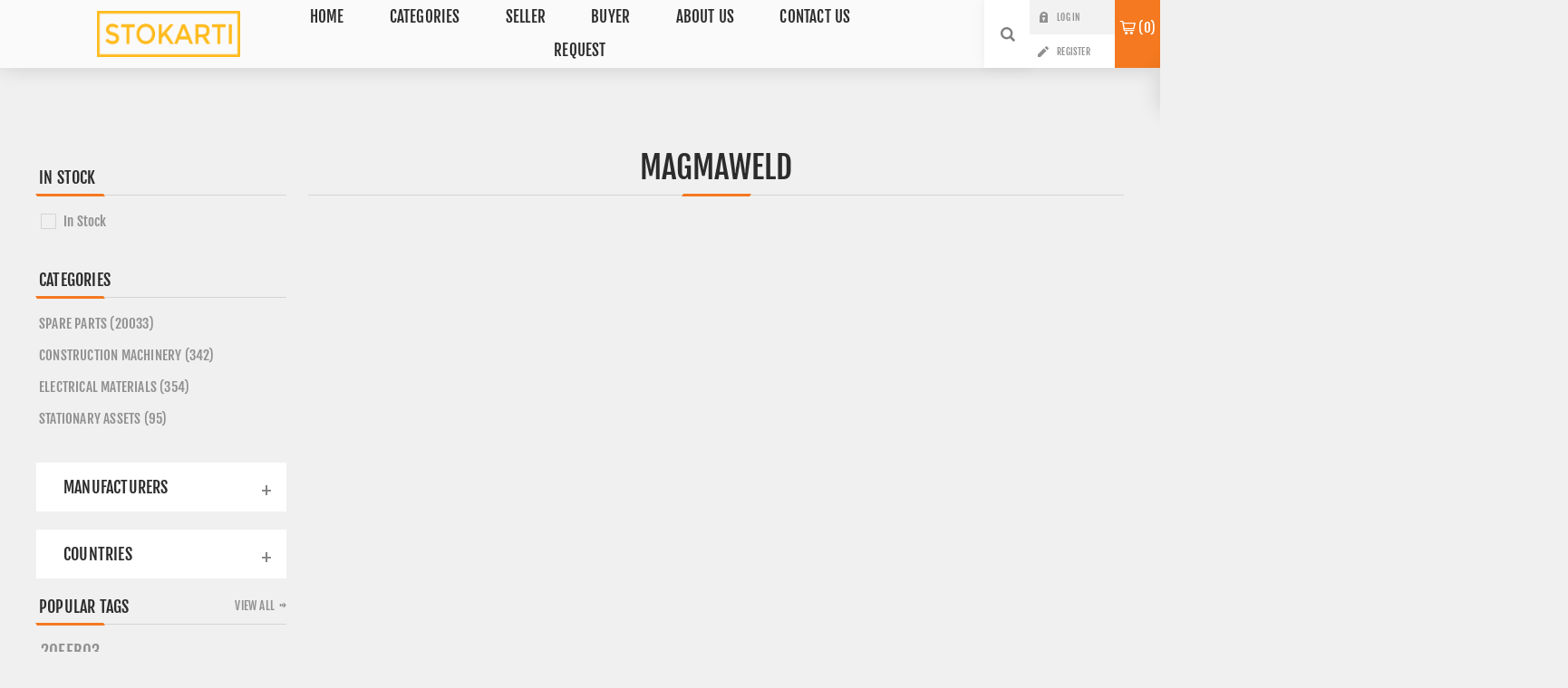

--- FILE ---
content_type: text/html; charset=utf-8
request_url: https://stokarti.com/en/magmaweld
body_size: 9092
content:



<!DOCTYPE html>
<html lang="en" dir="ltr" class="html-manufacturer-page">
<head>
    <title>Surplus Equipments & OSMI parts MAGMAWELD - StokArti</title>
    <meta http-equiv="Content-type" content="text/html;charset=UTF-8" />
    <meta name="description" content="Slow Moving or surplus Magmaweld products with special prices" />
    <meta name="keywords" content="Heavy Equipment, Construction Machinery, Obsolete parts, Slow moving inventory, Circular economy, Spare parts, hydraulic components, surplus stock, cross border ecommerce" />
    <meta name="generator" content="nopCommerce" />
    <meta name="viewport" content="width=device-width, initial-scale=1.0, minimum-scale=1.0, maximum-scale=2.0" />
    <link rel="preload" as="font" href="/Themes/Venture/Content/fonts/venture-font.woff" crossorigin />
    <style type="text/css">@font-face {font-family:Fjalla One;font-style:normal;font-weight:400;src:url(/cf-fonts/s/fjalla-one/5.0.11/cyrillic-ext/400/normal.woff2);unicode-range:U+0460-052F,U+1C80-1C88,U+20B4,U+2DE0-2DFF,U+A640-A69F,U+FE2E-FE2F;font-display:swap;}@font-face {font-family:Fjalla One;font-style:normal;font-weight:400;src:url(/cf-fonts/s/fjalla-one/5.0.11/latin-ext/400/normal.woff2);unicode-range:U+0100-02AF,U+0304,U+0308,U+0329,U+1E00-1E9F,U+1EF2-1EFF,U+2020,U+20A0-20AB,U+20AD-20CF,U+2113,U+2C60-2C7F,U+A720-A7FF;font-display:swap;}@font-face {font-family:Fjalla One;font-style:normal;font-weight:400;src:url(/cf-fonts/s/fjalla-one/5.0.11/vietnamese/400/normal.woff2);unicode-range:U+0102-0103,U+0110-0111,U+0128-0129,U+0168-0169,U+01A0-01A1,U+01AF-01B0,U+0300-0301,U+0303-0304,U+0308-0309,U+0323,U+0329,U+1EA0-1EF9,U+20AB;font-display:swap;}@font-face {font-family:Fjalla One;font-style:normal;font-weight:400;src:url(/cf-fonts/s/fjalla-one/5.0.11/latin/400/normal.woff2);unicode-range:U+0000-00FF,U+0131,U+0152-0153,U+02BB-02BC,U+02C6,U+02DA,U+02DC,U+0304,U+0308,U+0329,U+2000-206F,U+2074,U+20AC,U+2122,U+2191,U+2193,U+2212,U+2215,U+FEFF,U+FFFD;font-display:swap;}</style>
    <style type="text/css">@font-face {font-family:Lato;font-style:normal;font-weight:400;src:url(/cf-fonts/s/lato/5.0.18/latin/400/normal.woff2);unicode-range:U+0000-00FF,U+0131,U+0152-0153,U+02BB-02BC,U+02C6,U+02DA,U+02DC,U+0304,U+0308,U+0329,U+2000-206F,U+2074,U+20AC,U+2122,U+2191,U+2193,U+2212,U+2215,U+FEFF,U+FFFD;font-display:swap;}@font-face {font-family:Lato;font-style:normal;font-weight:400;src:url(/cf-fonts/s/lato/5.0.18/latin-ext/400/normal.woff2);unicode-range:U+0100-02AF,U+0304,U+0308,U+0329,U+1E00-1E9F,U+1EF2-1EFF,U+2020,U+20A0-20AB,U+20AD-20CF,U+2113,U+2C60-2C7F,U+A720-A7FF;font-display:swap;}</style>
    <meta name="ahrefs-site-verification" content="4541132344e40c25e0ec07301e11b256841d231c11bd5ca27e2c0e2072fde28d">
<meta name="yandex-verification" content="7c9d3855d7f60ac7" /> <meta name="msvalidate.01" content="8F82EFEDD483CEE1A716B38AEAC18C86" />
<meta name="google-site-verification" content="2UPLIl2ZpdrsJgoHkgfBfVZf9F__XjioMaNBPaR5Zmo" />

    

    
    
    
    
    

    


    

    <link rel="stylesheet" type="text/css" href="/css/d0s2r-snr7jsgoipat6_bq.styles.css?v=pWaeV4stGQqKsuWNxX9yuHFeOcM" />
    <!-- Global site tag (gtag.js) - Google Analytics -->
                <script async src='https://www.googletagmanager.com/gtag/js?id=G-40SLJ709Z5'></script>
                <script>
                  window.dataLayer = window.dataLayer || [];
                  function gtag(){dataLayer.push(arguments);}
                  gtag('js', new Date());

                  gtag('config', 'G-40SLJ709Z5');
                  
                </script>

    <link rel="canonical" href="https://stokarti.com/en/magmaweld" />

    
    
    <link rel="apple-touch-icon" sizes="180x180" href="/icons/icons_0/apple-touch-icon.png"> <link rel="icon" type="image/png" sizes="32x32" href="/icons/icons_0/favicon-32x32.png"> <link rel="icon" type="image/png" sizes="16x16" href="/icons/icons_0/favicon-16x16.png"> <link rel="manifest" href="/icons/icons_0/site.webmanifest"> <link rel="mask-icon" href="/icons/icons_0/safari-pinned-tab.svg" color="#5bbad5"> <link rel="shortcut icon" href="/icons/icons_0/favicon.ico"> <meta name="msapplication-TileColor" content="#da532c"> <meta name="msapplication-config" content="/icons/icons_0/browserconfig.xml"> <meta name="theme-color" content="#ffffff">
    
    
    <!--Powered by nopCommerce - https://www.nopCommerce.com-->
    <!--Developed by Anda Teknoloji- https://www.andateknoloji.com.tr-->
    
</head>
<body class="manufacturer-page-body light-theme">
    <input name="__RequestVerificationToken" type="hidden" value="CfDJ8CaY_0qwseZBmWnhIf-RzYhZxz8pGAJxiJe8gKVy-t_hVtLZdgpxcobigmij1Y09AmTRn2zTiUtDH_nGfhQ8XE2Elr6Fyd38cWIGF7f3FILLnnylkIN8fGSKX4Zs22stQjbYjda_yQn9tk-Kiuz_a5k" />
    <div class="page-loader">
        <div class="loader"></div>
    </div>
    




<div class="ajax-loading-block-window" style="display: none">
</div>
<div id="dialog-notifications-success" role="status" aria-live="polite" aria-atomic="true" title="Notification" style="display:none;">
</div>
<div id="dialog-notifications-error" role="alert" aria-live="assertive" aria-atomic="true" title="Error" style="display:none;">
</div>
<div id="dialog-notifications-warning" role="alert" aria-live="assertive" aria-atomic="true" title="Warning" style="display:none;">
</div>
<div id="bar-notification" class="bar-notification-container" role="status" aria-live="polite" aria-atomic="true" data-close="Close">
</div>

<div class="master-wrapper-page">
    


<div class="header">
    
    <div class="header-upper">
        <div class="header-selectors-wrapper">
            
            
            
            
        </div>
    </div>
    <div class="header-lower ">
        <div class="header-left">
            <div class="header-logo">
                



<a href="/en" class="logo">


<img alt="stokarti" src="https://stokarti.com/images/thumbs/007/0074747_0051138_Stokart&#x131;-Logosmall.png" /></a>
            </div>
        </div>
        <div class="header-center">
            <div class="header-menu light-layout">
                <div class="close-menu">
                    <div class="mobile-logo">
                        



<a href="/en" class="logo">


<img alt="stokarti" src="https://stokarti.com/images/thumbs/007/0074747_0051138_Stokart&#x131;-Logosmall.png" /></a>
                    </div>
                    <span>Close</span>
                </div>











    <ul class="mega-menu"
        data-isRtlEnabled="false"
        data-enableClickForDropDown="false">


<li class="  ">

    <a href="/en" class="" title="Home" ><span> Home</span></a>

</li>

<li class="has-sublist">

        <span class="with-subcategories single-item-categories labelfornextplusbutton">CATEGORIES</span>

        <div class="plus-button"></div>
        <div class="sublist-wrap">
            <ul class="sublist">
                <li class="back-button">
                    <span>Back</span>
                </li>
                
        <li class="has-sublist">
            <a href="/en/spare-parts" title="Spare Parts" class="with-subcategories"><span>Spare Parts</span></a>
            <div class="plus-button"></div>
            <div class="sublist-wrap">
                <ul class="sublist">
                    <li class="back-button">
                        <span>Back</span>
                    </li>
                    
        <li>
            <a class="lastLevelCategory" href="/en/hvac-refrigeration" title="HVAC &amp; Refrigeration"><span>HVAC &amp; Refrigeration</span></a>
        </li>
        <li>
            <a class="lastLevelCategory" href="/en/automotive-spare-parts-2" title="Automotive Spare Parts"><span>Automotive Spare Parts</span></a>
        </li>
        <li>
            <a class="lastLevelCategory" href="/en/mask-production-industry-spare-parts" title="Mask Manufacturing Industry Spare Parts"><span>Mask Manufacturing Industry Spare Parts</span></a>
        </li>
        <li>
            <a class="lastLevelCategory" href="/en/cabin-and-components" title="Cabin and Components"><span>Cabin and Components</span></a>
        </li>
        <li>
            <a class="lastLevelCategory" href="/en/bottling-industry-spare-parts" title="Bottling Industry spare parts"><span>Bottling Industry spare parts</span></a>
        </li>
        <li>
            <a class="lastLevelCategory" href="/en/asphalt-road-equipments-parts" title="Asphalt And Road Equipments Parts"><span>Asphalt And Road Equipments Parts</span></a>
        </li>
        <li>
            <a class="lastLevelCategory" href="/en/concrete-machinery-spare-parts" title="Concrete Machinery Spare Parts"><span>Concrete Machinery Spare Parts</span></a>
        </li>
        <li>
            <a class="lastLevelCategory" href="/en/lifting-eq-spare-parts" title="Lifting Eq Spare Parts"><span>Lifting Eq Spare Parts</span></a>
        </li>


                        <li>
                            <a class="view-all" href="/en/spare-parts" title="View All">
                                <span>View All</span>
                            </a>
                        </li>
                </ul>
            </div>
        </li>
        <li class="has-sublist">
            <a href="/en/construction-machinery" title="Construction Machinery" class="with-subcategories"><span>Construction Machinery</span></a>
            <div class="plus-button"></div>
            <div class="sublist-wrap">
                <ul class="sublist">
                    <li class="back-button">
                        <span>Back</span>
                    </li>
                    
        <li>
            <a class="lastLevelCategory" href="/en/asphalt-road-equipments" title="Asphalt And Road Equipments"><span>Asphalt And Road Equipments</span></a>
        </li>
        <li>
            <a class="lastLevelCategory" href="/en/foundation-equipments" title="Foundation Equipments"><span>Foundation Equipments</span></a>
        </li>
        <li>
            <a class="lastLevelCategory" href="/en/concrete-machinery" title="Concrete Machinery"><span>Concrete Machinery</span></a>
        </li>
        <li>
            <a class="lastLevelCategory" href="/en/greyders" title="Graders"><span>Graders</span></a>
        </li>
        <li>
            <a class="lastLevelCategory" href="/en/dozers" title="Dozers"><span>Dozers</span></a>
        </li>
        <li>
            <a class="lastLevelCategory" href="/en/excavators" title="Excavators"><span>Excavators</span></a>
        </li>
        <li>
            <a class="lastLevelCategory" href="/en/tunnel-equipments" title="Tunnel Equipments"><span>Tunnel Equipments</span></a>
        </li>
        <li>
            <a class="lastLevelCategory" href="/en/mining-equipments" title="Mining Equipments"><span>Mining Equipments</span></a>
        </li>


                        <li>
                            <a class="view-all" href="/en/construction-machinery" title="View All">
                                <span>View All</span>
                            </a>
                        </li>
                </ul>
            </div>
        </li>
        <li class="has-sublist">
            <a href="/en/electrical-materials" title="Electrical Materials" class="with-subcategories"><span>Electrical Materials</span></a>
            <div class="plus-button"></div>
            <div class="sublist-wrap">
                <ul class="sublist">
                    <li class="back-button">
                        <span>Back</span>
                    </li>
                    
        <li>
            <a class="lastLevelCategory" href="/en/electric-cables-trays" title="Electric Cables &amp; Trays"><span>Electric Cables &amp; Trays</span></a>
        </li>
        <li>
            <a class="lastLevelCategory" href="/en/power-converters-inverters" title="Power Converters &amp; Inverters"><span>Power Converters &amp; Inverters</span></a>
        </li>
        <li>
            <a class="lastLevelCategory" href="/en/circuit-protection-devices" title="Circuit Protection Devices"><span>Circuit Protection Devices</span></a>
        </li>
        <li>
            <a class="lastLevelCategory" href="/en/plc-group" title="PLC Group"><span>PLC Group</span></a>
        </li>
        <li>
            <a class="lastLevelCategory" href="/en/motors-2" title="Motors"><span>Motors</span></a>
        </li>
        <li>
            <a class="lastLevelCategory" href="/en/connectors" title="Connectors"><span>Connectors</span></a>
        </li>
        <li>
            <a class="lastLevelCategory" href="/en/contactors-relays" title="Contactors &amp; Relays"><span>Contactors &amp; Relays</span></a>
        </li>
        <li>
            <a class="lastLevelCategory" href="/en/control-monitoring-systems" title="Control &amp; Monitoring Systems"><span>Control &amp; Monitoring Systems</span></a>
        </li>


                </ul>
            </div>
        </li>
        <li class="has-sublist">
            <a href="/en/mobilization-equipments" title="Stationary Assets" class="with-subcategories"><span>Stationary Assets</span></a>
            <div class="plus-button"></div>
            <div class="sublist-wrap">
                <ul class="sublist">
                    <li class="back-button">
                        <span>Back</span>
                    </li>
                    
        <li>
            <a class="lastLevelCategory" href="/en/facility-equipments" title="Facility Equipments"><span>Facility Equipments</span></a>
        </li>
        <li class="has-sublist">
            <a href="/en/manufacturing-equipments" title="Manufacturing Equipments" class="with-subcategories"><span>Manufacturing Equipments</span></a>
            <div class="plus-button"></div>
            <div class="sublist-wrap">
                <ul class="sublist">
                    <li class="back-button">
                        <span>Back</span>
                    </li>
                    
        <li>
            <a class="lastLevelCategory" href="/en/welding-machinery" title="Welding Machinery"><span>Welding Machinery</span></a>
        </li>


                </ul>
            </div>
        </li>
        <li>
            <a class="lastLevelCategory" href="/en/boats-marine-equipment" title="Boats &amp; Marine Equipment"><span>Boats &amp; Marine Equipment</span></a>
        </li>


                </ul>
            </div>
        </li>

            </ul>
        </div>

</li>

<li class="  has-sublist">

    <a href="#" class="with-subcategories" title="SELLER" ><span> SELLER</span></a>

        <div class="plus-button"></div>
        <div class="sublist-wrap">
            <ul class="sublist">
                <li class="back-button">
                    <span>Back</span>
                </li>


<li class="  ">

    <a href="/en/how-to-sell" class="" title="How to Sell" ><span> How to Sell</span></a>

</li>

<li class="  ">

    <a href="/en/howtobeaseller" class="" title="How to be a Seller" ><span> How to be a Seller</span></a>

</li>

<li class="  ">

    <a href="/en/vendor/apply" class="" title="APPLY FOR VENDOR ACCOUNT" ><span> APPLY FOR VENDOR ACCOUNT</span></a>

</li>

<li class="  ">

    <a href="/en/conditions-of-use" class="" title="Terms of Use" ><span> Terms of Use</span></a>

</li>            </ul>
        </div>
</li>

<li class="  has-sublist">

    <a href="#" class="with-subcategories" title="BUYER" ><span> BUYER</span></a>

        <div class="plus-button"></div>
        <div class="sublist-wrap">
            <ul class="sublist">
                <li class="back-button">
                    <span>Back</span>
                </li>


<li class="  ">

    <a href="/en/how-does-it-work" class="" title="How Does It Work" ><span> How Does It Work</span></a>

</li>

<li class="  ">

    <a href="/en/advantagesforbuyers" class="" title="Why Buy on Stokarti?" ><span> Why Buy on Stokarti?</span></a>

</li>            </ul>
        </div>
</li>

<li class="  has-sublist">

    <a href="#" class="with-subcategories" title="About Us" ><span> About Us</span></a>

        <div class="plus-button"></div>
        <div class="sublist-wrap">
            <ul class="sublist">
                <li class="back-button">
                    <span>Back</span>
                </li>


<li class="  ">

    <a href="../en/about-us" class="" title="About Stokarti" ><span> About Stokarti</span></a>

</li>

<li class="  ">

    <a href="/en/sustainability" class="" title="Sustainability" ><span> Sustainability</span></a>

</li>

<li class="  ">

    <a href="/en/surplusstock" class="" title="Surplus Stock" ><span> Surplus Stock</span></a>

</li>            </ul>
        </div>
</li>

<li class="  ">

    <a href="/en/contactus" class="" title="Contact Us" ><span> Contact Us</span></a>

</li>

<li class="  ">

    <a href="../en/rfq/dashboard" class="" title="Request" ><span> Request</span></a>

</li>
        
    </ul>
    <div class="menu-title"><span>Menu</span></div>
    <ul class="mega-menu-responsive">


<li class="  ">

    <a href="/en" class="" title="Home" ><span> Home</span></a>

</li>

<li class="has-sublist">

        <span class="with-subcategories single-item-categories labelfornextplusbutton">CATEGORIES</span>

        <div class="plus-button"></div>
        <div class="sublist-wrap">
            <ul class="sublist">
                <li class="back-button">
                    <span>Back</span>
                </li>
                
        <li class="has-sublist">
            <a href="/en/spare-parts" title="Spare Parts" class="with-subcategories"><span>Spare Parts</span></a>
            <div class="plus-button"></div>
            <div class="sublist-wrap">
                <ul class="sublist">
                    <li class="back-button">
                        <span>Back</span>
                    </li>
                    
        <li>
            <a class="lastLevelCategory" href="/en/hvac-refrigeration" title="HVAC &amp; Refrigeration"><span>HVAC &amp; Refrigeration</span></a>
        </li>
        <li>
            <a class="lastLevelCategory" href="/en/automotive-spare-parts-2" title="Automotive Spare Parts"><span>Automotive Spare Parts</span></a>
        </li>
        <li>
            <a class="lastLevelCategory" href="/en/mask-production-industry-spare-parts" title="Mask Manufacturing Industry Spare Parts"><span>Mask Manufacturing Industry Spare Parts</span></a>
        </li>
        <li>
            <a class="lastLevelCategory" href="/en/cabin-and-components" title="Cabin and Components"><span>Cabin and Components</span></a>
        </li>
        <li>
            <a class="lastLevelCategory" href="/en/bottling-industry-spare-parts" title="Bottling Industry spare parts"><span>Bottling Industry spare parts</span></a>
        </li>
        <li>
            <a class="lastLevelCategory" href="/en/asphalt-road-equipments-parts" title="Asphalt And Road Equipments Parts"><span>Asphalt And Road Equipments Parts</span></a>
        </li>
        <li>
            <a class="lastLevelCategory" href="/en/concrete-machinery-spare-parts" title="Concrete Machinery Spare Parts"><span>Concrete Machinery Spare Parts</span></a>
        </li>
        <li>
            <a class="lastLevelCategory" href="/en/lifting-eq-spare-parts" title="Lifting Eq Spare Parts"><span>Lifting Eq Spare Parts</span></a>
        </li>


                        <li>
                            <a class="view-all" href="/en/spare-parts" title="View All">
                                <span>View All</span>
                            </a>
                        </li>
                </ul>
            </div>
        </li>
        <li class="has-sublist">
            <a href="/en/construction-machinery" title="Construction Machinery" class="with-subcategories"><span>Construction Machinery</span></a>
            <div class="plus-button"></div>
            <div class="sublist-wrap">
                <ul class="sublist">
                    <li class="back-button">
                        <span>Back</span>
                    </li>
                    
        <li>
            <a class="lastLevelCategory" href="/en/asphalt-road-equipments" title="Asphalt And Road Equipments"><span>Asphalt And Road Equipments</span></a>
        </li>
        <li>
            <a class="lastLevelCategory" href="/en/foundation-equipments" title="Foundation Equipments"><span>Foundation Equipments</span></a>
        </li>
        <li>
            <a class="lastLevelCategory" href="/en/concrete-machinery" title="Concrete Machinery"><span>Concrete Machinery</span></a>
        </li>
        <li>
            <a class="lastLevelCategory" href="/en/greyders" title="Graders"><span>Graders</span></a>
        </li>
        <li>
            <a class="lastLevelCategory" href="/en/dozers" title="Dozers"><span>Dozers</span></a>
        </li>
        <li>
            <a class="lastLevelCategory" href="/en/excavators" title="Excavators"><span>Excavators</span></a>
        </li>
        <li>
            <a class="lastLevelCategory" href="/en/tunnel-equipments" title="Tunnel Equipments"><span>Tunnel Equipments</span></a>
        </li>
        <li>
            <a class="lastLevelCategory" href="/en/mining-equipments" title="Mining Equipments"><span>Mining Equipments</span></a>
        </li>


                        <li>
                            <a class="view-all" href="/en/construction-machinery" title="View All">
                                <span>View All</span>
                            </a>
                        </li>
                </ul>
            </div>
        </li>
        <li class="has-sublist">
            <a href="/en/electrical-materials" title="Electrical Materials" class="with-subcategories"><span>Electrical Materials</span></a>
            <div class="plus-button"></div>
            <div class="sublist-wrap">
                <ul class="sublist">
                    <li class="back-button">
                        <span>Back</span>
                    </li>
                    
        <li>
            <a class="lastLevelCategory" href="/en/electric-cables-trays" title="Electric Cables &amp; Trays"><span>Electric Cables &amp; Trays</span></a>
        </li>
        <li>
            <a class="lastLevelCategory" href="/en/power-converters-inverters" title="Power Converters &amp; Inverters"><span>Power Converters &amp; Inverters</span></a>
        </li>
        <li>
            <a class="lastLevelCategory" href="/en/circuit-protection-devices" title="Circuit Protection Devices"><span>Circuit Protection Devices</span></a>
        </li>
        <li>
            <a class="lastLevelCategory" href="/en/plc-group" title="PLC Group"><span>PLC Group</span></a>
        </li>
        <li>
            <a class="lastLevelCategory" href="/en/motors-2" title="Motors"><span>Motors</span></a>
        </li>
        <li>
            <a class="lastLevelCategory" href="/en/connectors" title="Connectors"><span>Connectors</span></a>
        </li>
        <li>
            <a class="lastLevelCategory" href="/en/contactors-relays" title="Contactors &amp; Relays"><span>Contactors &amp; Relays</span></a>
        </li>
        <li>
            <a class="lastLevelCategory" href="/en/control-monitoring-systems" title="Control &amp; Monitoring Systems"><span>Control &amp; Monitoring Systems</span></a>
        </li>


                </ul>
            </div>
        </li>
        <li class="has-sublist">
            <a href="/en/mobilization-equipments" title="Stationary Assets" class="with-subcategories"><span>Stationary Assets</span></a>
            <div class="plus-button"></div>
            <div class="sublist-wrap">
                <ul class="sublist">
                    <li class="back-button">
                        <span>Back</span>
                    </li>
                    
        <li>
            <a class="lastLevelCategory" href="/en/facility-equipments" title="Facility Equipments"><span>Facility Equipments</span></a>
        </li>
        <li class="has-sublist">
            <a href="/en/manufacturing-equipments" title="Manufacturing Equipments" class="with-subcategories"><span>Manufacturing Equipments</span></a>
            <div class="plus-button"></div>
            <div class="sublist-wrap">
                <ul class="sublist">
                    <li class="back-button">
                        <span>Back</span>
                    </li>
                    
        <li>
            <a class="lastLevelCategory" href="/en/welding-machinery" title="Welding Machinery"><span>Welding Machinery</span></a>
        </li>


                </ul>
            </div>
        </li>
        <li>
            <a class="lastLevelCategory" href="/en/boats-marine-equipment" title="Boats &amp; Marine Equipment"><span>Boats &amp; Marine Equipment</span></a>
        </li>


                </ul>
            </div>
        </li>

            </ul>
        </div>

</li>

<li class="  has-sublist">

    <a href="#" class="with-subcategories" title="SELLER" ><span> SELLER</span></a>

        <div class="plus-button"></div>
        <div class="sublist-wrap">
            <ul class="sublist">
                <li class="back-button">
                    <span>Back</span>
                </li>


<li class="  ">

    <a href="/en/how-to-sell" class="" title="How to Sell" ><span> How to Sell</span></a>

</li>

<li class="  ">

    <a href="/en/howtobeaseller" class="" title="How to be a Seller" ><span> How to be a Seller</span></a>

</li>

<li class="  ">

    <a href="/en/vendor/apply" class="" title="APPLY FOR VENDOR ACCOUNT" ><span> APPLY FOR VENDOR ACCOUNT</span></a>

</li>

<li class="  ">

    <a href="/en/conditions-of-use" class="" title="Terms of Use" ><span> Terms of Use</span></a>

</li>            </ul>
        </div>
</li>

<li class="  has-sublist">

    <a href="#" class="with-subcategories" title="BUYER" ><span> BUYER</span></a>

        <div class="plus-button"></div>
        <div class="sublist-wrap">
            <ul class="sublist">
                <li class="back-button">
                    <span>Back</span>
                </li>


<li class="  ">

    <a href="/en/how-does-it-work" class="" title="How Does It Work" ><span> How Does It Work</span></a>

</li>

<li class="  ">

    <a href="/en/advantagesforbuyers" class="" title="Why Buy on Stokarti?" ><span> Why Buy on Stokarti?</span></a>

</li>            </ul>
        </div>
</li>

<li class="  has-sublist">

    <a href="#" class="with-subcategories" title="About Us" ><span> About Us</span></a>

        <div class="plus-button"></div>
        <div class="sublist-wrap">
            <ul class="sublist">
                <li class="back-button">
                    <span>Back</span>
                </li>


<li class="  ">

    <a href="../en/about-us" class="" title="About Stokarti" ><span> About Stokarti</span></a>

</li>

<li class="  ">

    <a href="/en/sustainability" class="" title="Sustainability" ><span> Sustainability</span></a>

</li>

<li class="  ">

    <a href="/en/surplusstock" class="" title="Surplus Stock" ><span> Surplus Stock</span></a>

</li>            </ul>
        </div>
</li>

<li class="  ">

    <a href="/en/contactus" class="" title="Contact Us" ><span> Contact Us</span></a>

</li>

<li class="  ">

    <a href="../en/rfq/dashboard" class="" title="Request" ><span> Request</span></a>

</li>
        
    </ul>
                <div class="mobile-menu-items">
                    
<div class="header-links">
    <div class="header-links-box">
        <div class="header-links-box-top not-authenticated ">
            
                <div class="header-link-wrapper login"><a rel="nofollow" href="/en/login?returnUrl=%2Fen%2Fmagmaweld" title="Log in" class="ico-login">Log in</a></div>
                    <div class="header-link-wrapper register"><a rel="nofollow" href="/en/register?returnUrl=%2Fen%2Fmagmaweld" title="Register" class="ico-register">Register</a></div>
        </div>
        
    </div>
        
</div>

                </div>
            </div>
        </div>
        <div class="header-right ">
            <div class="search-box store-search-box">
                


<form method="get" id="small-search-box-form" action="/en/search">
        <input type="search" class="search-box-text" id="small-searchterms" autocomplete="off" name="q" placeholder="Search store" aria-label="Search store" />


   






<input type="hidden" class="instantSearchResourceElement"
       data-highlightFirstFoundElement="true"
       data-minKeywordLength="0"
       data-defaultProductSortOption="0"
       data-instantSearchUrl="/en/instantSearchFor"
       data-searchPageUrl="/en/search"
       data-searchInProductDescriptions="true"
       data-numberOfVisibleProducts="10"
       data-noResultsResourceText=" No data found."/>


<script id='instantSearchItemTemplate' type='text/x-kendo-template'>
    <div class='instant-search-item' data-url='#= data.CustomProperties.Url #'>
        <a href='#= data.CustomProperties.Url #'>
            <div class='img-block'>
                <img src='#= data.PictureModels[0].ImageUrl #' alt='#= data.Name #' title='#= data.Name #' style='border: none'>
            </div>
            <div class='detail'>
                <div class='title'>#= data.Name #</div>
                # if (data.CustomProperties.ShowSku === 'yes' && data.CustomProperties.Sku) { #
                    <div class='sku'>#= data.CustomProperties.SkuLabel #: #= data.CustomProperties.Sku #</div>
                # } #
                # if (data.ProductPrice && data.ProductPrice.Price) { #
                    <div class='price'>#= data.ProductPrice.Price #</div>
                # } #
            </div>
        </a>
    </div>
</script>
        <button type="submit" class="button-1 search-box-button">Search</button>
</form>
                <div class="search-opener">Search</div>
            </div>
            
<div class="header-links">
    <div class="header-links-box">
        <div class="header-links-box-top not-authenticated ">
            
                <div class="header-link-wrapper login"><a rel="nofollow" href="/en/login?returnUrl=%2Fen%2Fmagmaweld" title="Log in" class="ico-login">Log in</a></div>
                    <div class="header-link-wrapper register"><a rel="nofollow" href="/en/register?returnUrl=%2Fen%2Fmagmaweld" title="Register" class="ico-register">Register</a></div>
        </div>
        
    </div>
        
</div>

            


<div class="cart-wrapper" id="flyout-cart" data-removeItemFromCartUrl="/en/VentureTheme/RemoveItemFromCart" data-flyoutCartUrl="/en/VentureTheme/FlyoutShoppingCart">
    <div id="topcartlink">
        <a href="/en/cart" class="ico-cart">
            <span id="CartQuantityBox" class="cart-qty"><span class="cart-qty-number">0</span></span>
        </a>
    </div>
    <div class="flyout-cart">
        <div class="mini-shopping-cart">
            <div class="count">
You have no items in your shopping cart.            </div>
        </div>
    </div>
</div>
        </div>
    </div>
</div>
    
    <div class="overlayOffCanvas"></div>
    <div class="responsive-nav-wrapper-parent">
        <div class="responsive-nav-wrapper">
            <div class="menu-title">
                <span>Menu</span>
            </div>
            <div class="mobile-logo">
                



<a href="/en" class="logo">


<img alt="stokarti" src="https://stokarti.com/images/thumbs/007/0074747_0051138_Stokart&#x131;-Logosmall.png" /></a>
            </div>
            <div class="search-wrap">
                <span>Search</span>
            </div>
                <div class="shopping-cart-link">
                    <a href="/en/cart">Shopping cart</a>
                </div>
        </div>
    </div>
    <div class="master-wrapper-content" id="main" role="main">
        
        
        

        <div class="master-column-wrapper">
            

    <div class="center-2 items-3">
        
        




<div class="page manufacturer-page">
    <div class="page-title">
        <h1>Magmaweld</h1>
    </div>
    <div class="page-body">
        
        
        
        



        
        


<div class="products-container">
    <div class="ajax-products-busy"></div>
    <div class="products-wrapper">
        


    </div>
</div>

        
    </div>
</div>
        
    </div>
    <div class="side-2">


                
        
        
                
        
                
    
    

<div class="nopAjaxFilters7Spikes"
     data-categoryid="0"
     data-manufacturerid="311"
     data-vendorid="0"
     data-isonsearchpage="False"
     data-searchkeyword=""
     data-searchcategoryid="0"
     data-searchmanufacturerid="0"
     data-searchvendorid="0"
     data-searchpricefrom=""
     data-searchpriceto=""
     data-searchincludesubcategories="False"
     data-searchinproductdescriptions="False"
     data-searchadvancedsearch="False"
     data-getfilteredproductsurl="/en/getFilteredProducts"
     data-productslistpanelselector=".product-list"
     data-productsgridpanelselector=".product-grid"
     data-pagerpanelselector=".pager"
     data-pagerpanelintegrationselector=".product-grid, .product-list"
     data-sortoptionsdropdownselector="#products-orderby"
     data-viewoptionsdropdownselector=".viewmode-icon, #products-viewmode"
     data-productspagesizedropdownselector="#products-pagesize"
     data-filtersuimode="usecheckboxes"
     data-defaultviewmode="list"
     data-enableinfinitescroll="False"
     data-infinitescrollloadertext="Loading more products ..."
     data-scrolltoelement="False"
     data-scrolltoelementselector=".product-selectors"
     data-scrolltoelementadditionaloffset="0"
     data-showselectedfilterspanel="False"
     data-numberofreturnedproductsselector="false"
     data-selectedOptionsTargetSelector=".nopAjaxFilters7Spikes .filtersPanel:first"
     data-selectedOptionsTargetAction="prependTo"
     data-isRTL="false"
     data-closeFiltersPanelAfterFiltrationInMobile="true"
     data-no-products-window-title="No results found"
     data-no-products-window-message="There are no products for the filters that you selected. Please widen your search criteria.">
    
        <div class="close-filters">
            <span>Close</span>
        </div>
        <div class="filtersTitlePanel">
            <span class="filtersTitle">Filters</span>
            <a class="clearFilterOptionsAll">Clear All</a>
        </div>
        <div class="filtersPanel">
            
            
            


   

<div class="block filter-block inStockFilterPanel7Spikes">
    <div class="title">
        <a class="toggleControl">In Stock</a>
        <a class="clearFilterOptions">Clear</a>
    </div>
    <div class="filtersGroupPanel filtersCheckboxPanel" style="">
            <ul class="checkbox-list">
                <li class="checkbox-item">
                    <input data-option-ids="1" type="checkbox" id="in-stock-filter-1" />
                    <label class="filter-item-name" for="in-stock-filter-1">In Stock</label>
                </li>
            </ul>
    </div>
</div>
            
            
            
            
        </div>
        <div class="block filter-block selected-options" style="display: none;">
            <div class="title">
                <a class="toggleControl">Selected Options</a>
            </div>
            <div class="filtersGroupPanel">
                <ul class="selected-options-list"></ul>
            </div>
        </div>
        <div class="number-of-returned-products sample-element" style="display: none;">
            <span class="showing-text">Showing</span>
            <span class="productsPerPage"></span>
            <span class="of-text">of</span>
            <span class="allProductsReturned"></span>
            <span class="results-text">results</span>
        </div>
        <div class="returned-products-filters-panel" style="display: none;">
            <span class="allProductsReturned"></span>
        </div>
</div>

<input id="availableSortOptionsJson" name="availableSortOptionsJson" type="hidden" value="" />
<input id="availableViewModesJson" name="availableViewModesJson" type="hidden" value="" />
<input id="availablePageSizesJson" name="availablePageSizesJson" type="hidden" value="[{&quot;Disabled&quot;:false,&quot;Group&quot;:null,&quot;Selected&quot;:true,&quot;Text&quot;:&quot;12&quot;,&quot;Value&quot;:&quot;12&quot;},{&quot;Disabled&quot;:false,&quot;Group&quot;:null,&quot;Selected&quot;:false,&quot;Text&quot;:&quot;24&quot;,&quot;Value&quot;:&quot;24&quot;},{&quot;Disabled&quot;:false,&quot;Group&quot;:null,&quot;Selected&quot;:false,&quot;Text&quot;:&quot;36&quot;,&quot;Value&quot;:&quot;36&quot;}]" />            <div class="blocks-wrapper">
                
    
    


                


    <div class="block block-category-navigation">
        <div class="title">
            <strong>Categories</strong>
        </div>
        <div class="listbox">
            <ul class="list">
        <li class="inactive">
            <a href="/en/spare-parts" class="width-sublist">
                Spare Parts
 (20033)            </a>
        </li>
        <li class="inactive">
            <a href="/en/construction-machinery" class="width-sublist">
                Construction Machinery
 (342)            </a>
        </li>
        <li class="inactive">
            <a href="/en/electrical-materials" class="width-sublist">
                Electrical Materials
 (354)            </a>
        </li>
        <li class="inactive">
            <a href="/en/mobilization-equipments" class="width-sublist">
                Stationary Assets
 (95)            </a>
        </li>
            </ul>
        </div>
    </div>

                

    <div class="block block-manufacturer-navigation">
        <div class="title">
            <strong>Manufacturers</strong>
        </div>
        <div class="listbox">
            <ul class="list">
                    <li class="inactive">
                        <a href="/en/caterpillar">Caterpillar</a>
                    </li>
                    <li class="inactive">
                        <a href="/en/bomag">Bomag</a>
                    </li>
                    <li class="inactive">
                        <a href="/en/volvo">Volvo</a>
                    </li>
                    <li class="inactive">
                        <a href="/en/scania">Scania</a>
                    </li>
                    <li class="inactive">
                        <a href="/en/dynapac">Dynapac</a>
                    </li>
                    <li class="inactive">
                        <a href="/en/komatsu">Komatsu</a>
                    </li>
                    <li class="inactive">
                        <a href="/en/casenewholland">Cnh industrial</a>
                    </li>
                    <li class="inactive">
                        <a href="/en/2m-kablo-3">2M Kablo</a>
                    </li>
            </ul>
                <div class="view-all">
                    <a href="/en/manufacturer/all">View all</a>
                </div>
        </div>
    </div>

                
                

    <div class="block block-manufacturer-navigation">
        <div class="title">
            <strong>countries</strong>
        </div>
        <div class="listbox">
            <ul class="list">
                    <li class="inactive">
                        <a>Belgium</a>
                    </li>
                    <li class="inactive">
                        <a>Bosnia and Herzegowina</a>
                    </li>
                    <li class="inactive">
                        <a>Brazil</a>
                    </li>
                    <li class="inactive">
                        <a>Bulgaria</a>
                    </li>
                    <li class="inactive">
                        <a>Burkina Faso</a>
                    </li>
                    <li class="inactive">
                        <a>Congo</a>
                    </li>
                    <li class="inactive">
                        <a>Georgia</a>
                    </li>
                    <li class="inactive">
                        <a>Ghana</a>
                    </li>
                    <li class="inactive">
                        <a>Guinea</a>
                    </li>
                    <li class="inactive">
                        <a>Hungary</a>
                    </li>
                    <li class="inactive">
                        <a>Iraq</a>
                    </li>
                    <li class="inactive">
                        <a>Italy</a>
                    </li>
                    <li class="inactive">
                        <a href="/en/kazakhstan">Kazakhstan</a>
                    </li>
                    <li class="inactive">
                        <a href="/en/kuwait">Kuwait</a>
                    </li>
                    <li class="inactive">
                        <a>Mongolia</a>
                    </li>
                    <li class="inactive">
                        <a>Morocco</a>
                    </li>
                    <li class="inactive">
                        <a>Niger</a>
                    </li>
                    <li class="inactive">
                        <a href="/en/oman">Oman</a>
                    </li>
                    <li class="inactive">
                        <a>Portugal</a>
                    </li>
                    <li class="inactive">
                        <a href="/en/qatar">Qatar</a>
                    </li>
                    <li class="inactive">
                        <a>Romania</a>
                    </li>
                    <li class="inactive">
                        <a href="/en/russia">Russ&#x131;a</a>
                    </li>
                    <li class="inactive">
                        <a href="/en/saudi-arabia">Saudi Arabia</a>
                    </li>
                    <li class="inactive">
                        <a>Singapore</a>
                    </li>
                    <li class="inactive">
                        <a>Slovenia</a>
                    </li>
                    <li class="inactive">
                        <a>South Africa</a>
                    </li>
                    <li class="inactive">
                        <a>Spain</a>
                    </li>
                    <li class="inactive">
                        <a>Sweden</a>
                    </li>
                    <li class="inactive">
                        <a href="/en/turkiye">Turkey</a>
                    </li>
                    <li class="inactive">
                        <a>Turkmenistan</a>
                    </li>
                    <li class="inactive">
                        <a>Ukraine</a>
                    </li>
                    <li class="inactive">
                        <a>United Arab Emirates</a>
                    </li>
                    <li class="inactive">
                        <a>United Kingdom</a>
                    </li>
                    <li class="inactive">
                        <a>Zambia</a>
                    </li>
            </ul>
        </div>
    </div>

                
                

    <div class="block block-popular-tags">
        <div class="title">
            <strong>Popular tags</strong>
        </div>
        <div class="listbox">
            <div class="tags">
                <ul>
                        <li><a href="/en/20feb03" style="font-size:120%;">20feb03</a></li>
                        <li><a href="/en/cm-surplustransmissionparts1123" style="font-size:85%;">&#xE7;m-surplustransmissionparts1123</a></li>
                        <li><a href="/en/cnhindustrialstocks2406" style="font-size:90%;">cnhindustrialstocks2406</a></li>
                        <li><a href="/en/ng202212" style="font-size:90%;">NG202212</a></li>
                        <li><a href="/en/ngwestafricastocks2311" style="font-size:85%;">ngwestafricastocks2311</a></li>
                        <li><a href="/en/riyadh-2021" style="font-size:85%;">riyadh 2021</a></li>
                        <li><a href="/en/sparepartstocks-cm" style="font-size:90%;">sparepartstocks-cm</a></li>
                        <li><a href="/en/surpluscifastocks2402" style="font-size:90%;">surpluscifastocks2402</a></li>
                        <li><a href="/en/surplusjlgstocks2402" style="font-size:85%;">surplusjlgstocks2402</a></li>
                        <li><a href="/en/surplusvolvostocks2403" style="font-size:120%;">surplusvolvostocks2403</a></li>
                </ul>
            </div>
                <div class="view-all">
                    <a href="/en/producttag/all">View all</a>
                </div>
        </div>
    </div>

                
            </div>
    </div>

        </div>
        
    </div>
    



<div class="footer">
    <div class="footer-upper">
        <div class="footer-block find-us">
            <div class="title">
                <strong>Find Us</strong>
            </div>
            <ul class="list footer-collapse">
                <li class="address">
                    <span>Stokarti Dijital Hizmetler ve Ticaret A.Ş. <br> <a href="https://g.page/stokarti?share">Esentepe Mah. Talatpaşa Cd. No:5/1 34394 Şişli/İstanbul</a><br></span>
                </li>
                <li class="e-mail">
                    <span><a href="/cdn-cgi/l/email-protection" class="__cf_email__" data-cfemail="73101c1d071210073300071c181201071a5d101c1e">[email&#160;protected]</a></span>
                </li>
                <li class="mobile-phone">
                    <span>+90 535 66 88 0 66</span>
                </li>
                <li class="phone">
                    <span>+90 212 983 69 96</span>
                </li>
            </ul>
        </div>
        <div class="footer-block information">
            <div class="title">
                <strong>Information</strong>
            </div>
            <ul class="list footer-collapse">
                    <li><a href="/en/contactus">Contact us</a></li>
                    <li><a href="/en/references">References</a></li>
                    <li><a href="/en/privacy-notice">Privacy Notice</a></li>
                    <li><a href="/en/conditions-of-use">Terms of Use</a></li>
                    <li><a href="/en/about-us">About us</a></li>
            </ul>
        </div>
        <div class="footer-block my-account">
            <div class="title">
                <strong>My Account</strong>
            </div>
            <ul class="list footer-collapse">
                    <li><a href="/en/customer/addresses">Addresses</a></li>
                    <li><a href="/en/sitemap">Sitemap</a></li>
                    <li><a href="/en/vendor/apply">Apply for vendor account</a></li>
            </ul>
        </div>
        <div class="footer-block newsetter">
            <div class="title">
                <strong>Newsletter</strong>
            </div>
            <div class="footer-collapse">
                <p class="newsletter-subscribe-text">Subscribe and become part of the our community. Be the first to hear about our latest offers and discounts!</p>
                <div class="newsletter">
    <div class="title">
        <strong>Newsletter</strong>
    </div>
    <div class="newsletter-subscribe" id="newsletter-subscribe-block">
        <div class="newsletter-email">
            <input id="newsletter-email" class="newsletter-subscribe-text" placeholder="Enter your email here..." aria-label="Sign up for our newsletter" type="email" name="NewsletterEmail" value="" />

            <button type="button" id="newsletter-subscribe-button" class="button-1 newsletter-subscribe-button">Subscribe</button>

        </div>
        <div class="newsletter-validation">
            <span id="subscribe-loading-progress" style="display: none;" class="please-wait">Wait...</span>
            <span class="field-validation-valid" data-valmsg-for="NewsletterEmail" data-valmsg-replace="true"></span>
        </div>
    </div>
    <div class="newsletter-result" id="newsletter-result-block"></div>
    
</div>
            </div>
        </div>
    </div>
    <div class="footer-middle">
        


<ul class="social-sharing">
        <li><a target="_blank" class="twitter" href="https://twitter.com/stokarti" rel="noopener noreferrer" aria-label="Twitter"></a></li>
        <li><a target="_blank" class="facebook" href="https://www.facebook.com/stokarti" rel="noopener noreferrer" aria-label="Facebook"></a></li>
        <li><a target="_blank" class="youtube" href="https://www.youtube.com/user/stokarti" rel="noopener noreferrer" aria-label="YouTube"></a></li>
        <li><a target="_blank" class="instagram" href="https://www.instagram.com/stokarti" rel="noopener noreferrer" aria-label="Follow us on Instagram"></a></li>
        <li><a class="rss" href="/news/rss/1" aria-label="RSS"></a></li>
</ul>
    </div>
    <div class="footer-lower">
        <div class="footer-disclaimer">
            Copyright &copy; 2026 stokarti. All rights reserved.
        </div>
        
    </div>
    
</div>
</div>



    <div class="scroll-back-button" id="goToTop"></div>
    <script data-cfasync="false" src="/cdn-cgi/scripts/5c5dd728/cloudflare-static/email-decode.min.js"></script><script type="text/javascript" src="/js/8kiqgorwcad-vclzeguwfq.scripts.js?v=2hI6kb_UP3Bi7zJwoI3FNEzClTY"></script>
    <script>
    $(function() {
        CatalogProducts.init({
            ajax: true,
            browserPath: '/en/magmaweld',
            fetchUrl: '/manufacturer/products?manufacturerId=311'
        });

        addPagerHandlers();
        $(CatalogProducts).on('loaded', function () {
            addPagerHandlers();
        });
    });

    function addPagerHandlers() {
        $('[data-page]').on('click', function (e) {
            e.preventDefault();
            CatalogProducts.getProducts($(this).data('page'));
            return false;
        });
    }
</script>

<script>
            $(function() {
                $('.header').on('mouseenter', '#flyout-cart', function () {
                    $(this).addClass('active');
                }).on('mouseleave', '#flyout-cart', function () {
                    $(this).removeClass('active');
                });
            });
        </script>

<script>
        var localized_data = {
            AjaxCartFailure: "Failed to add the product. Please refresh the page and try one more time."
        };
        AjaxCart.init(false, '.cart-qty', '.wishlist-qty', '#flyout-cart', localized_data);
    </script>

<script>        
        async function getCaptchaToken(action, reCaptchaPublicKey, isReCaptchaV3) {
            var recaptchaToken = '';
            if (isReCaptchaV3) {
                grecaptcha.ready(() => {
                    grecaptcha.execute(reCaptchaPublicKey, { action: action }).then((token) => {
                        recaptchaToken = token;
                    });
                });

                while (recaptchaToken == '') {
                    await new Promise(t => setTimeout(t, 100));
                }
            } else {
                recaptchaToken = $('#newsletter-subscribe-block .captcha-box textarea[name="g-recaptcha-response"').val();
            }
            
            return recaptchaToken;
        }       

        async function newsletter_subscribe(subscribe) {
            var subscribeProgress = $("#subscribe-loading-progress");
            subscribeProgress.show();
            var captchaTok = '';
            if (false == true) {
                captchaTok = await getCaptchaToken('SubscribeNewsletter', '6LfY_PkiAAAAAOQZmBVNlycTQjgbYI-zrM_qrA74', true);
            }
            var postData = {
                subscribe: subscribe,
                email: $("#newsletter-email").val(),                
                'g-recaptcha-response': captchaTok
            };
            addAntiForgeryToken(postData);
            $.ajax({
                cache: false,
                type: "POST",
                url: "/subscribenewsletter",
                data: postData,
                success: function (data, textStatus, jqXHR) {
                    $("#newsletter-result-block").html(data.Result);
                    if (data.Success) {
                        $('#newsletter-subscribe-block').hide();
                        $('#newsletter-result-block').show();
                    } else {
                        $('#newsletter-result-block').fadeIn("slow").delay(2000).fadeOut("slow");
                    }
                },
                error: function (jqXHR, textStatus, errorThrown) {
                    alert('Failed to subscribe.');
                },
                complete: function (jqXHR, textStatus) {
                    subscribeProgress.hide();
                }
            });
        }

        $(function() {
            $('#newsletter-subscribe-button').on('click', function () {
newsletter_subscribe('true');            });
            $("#newsletter-email").on("keydown", function (event) {
                if (event.keyCode == 13) {
                    $("#newsletter-subscribe-button").trigger("click");
                    return false;
                }
            });
        });
    </script>


    
<script defer src="https://static.cloudflareinsights.com/beacon.min.js/vcd15cbe7772f49c399c6a5babf22c1241717689176015" integrity="sha512-ZpsOmlRQV6y907TI0dKBHq9Md29nnaEIPlkf84rnaERnq6zvWvPUqr2ft8M1aS28oN72PdrCzSjY4U6VaAw1EQ==" data-cf-beacon='{"version":"2024.11.0","token":"9f5fcfc68f184850a1965fda66d2645b","r":1,"server_timing":{"name":{"cfCacheStatus":true,"cfEdge":true,"cfExtPri":true,"cfL4":true,"cfOrigin":true,"cfSpeedBrain":true},"location_startswith":null}}' crossorigin="anonymous"></script>
</body>
</html>

--- FILE ---
content_type: image/svg+xml
request_url: https://stokarti.com/Themes/Venture/Content/img/Subscriptions_light.svg
body_size: -507
content:
<?xml version="1.0" encoding="utf-8"?>
<!-- Generator: Adobe Illustrator 16.0.0, SVG Export Plug-In . SVG Version: 6.00 Build 0)  -->
<!DOCTYPE svg PUBLIC "-//W3C//DTD SVG 1.1//EN" "http://www.w3.org/Graphics/SVG/1.1/DTD/svg11.dtd">
<svg version="1.1" id="Layer_1" xmlns="http://www.w3.org/2000/svg" xmlns:xlink="http://www.w3.org/1999/xlink" x="0px" y="0px"
	 width="15px" height="15px" viewBox="0 0 15 15" enable-background="new 0 0 15 15" xml:space="preserve">
<path fill="#FFFFFF" d="M14.8,2.5l-1.1,1.2l-2.4-2.4l1.1-1.1c0.3-0.3,0.6-0.3,0.9,0l1.4,1.4C15,1.9,15,2.3,14.8,2.5z M7.4,10H5V7.6
	l5.6-5.7L13,4.3L7.4,10z M2,13h10V8.8h2V15H0V0h7.2v2H2V13z"/>
</svg>
